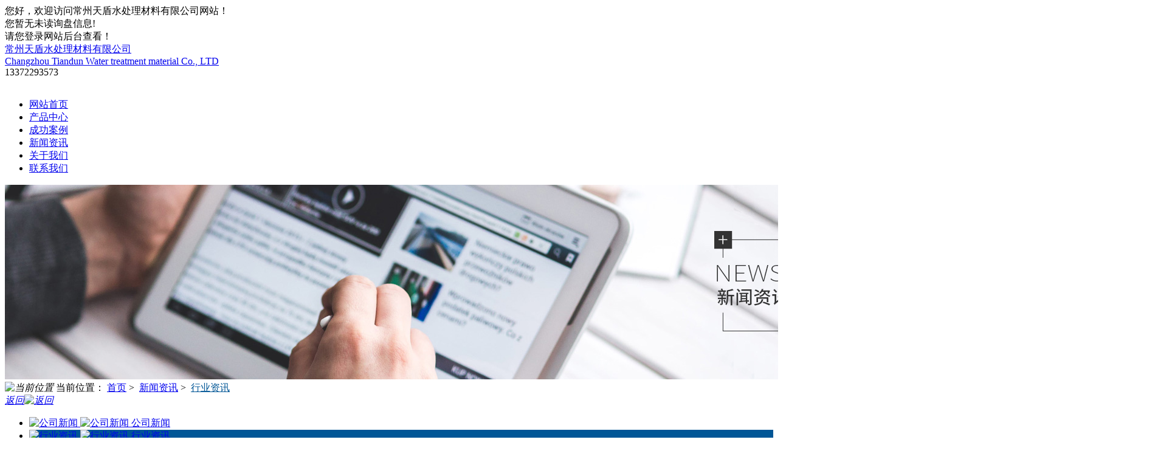

--- FILE ---
content_type: text/html
request_url: http://www.topendss.com/list12697323.html
body_size: 5933
content:
<!DOCTYPE html>
<html>
 <head> 
  <meta charset="utf-8" /> 
  <meta http-equiv="X-UA-Compatible" content="IE=edge" /> 
  <title>行业资讯-常州天盾水处理材料有限公司</title> 
  <meta name="keywords" content="常州缓蚀剂/防渗透阻垢剂/杀菌灭藻剂/常州天盾水处理材料有限公司【官网】" /> 
  <meta name="description" content="常州天盾水处理材料有限公司是一家从事水水处理材料的专业生产企业，主要产品有：缓蚀剂、防渗透阻垢剂、杀菌灭藻剂，目前年生产能力达8000余吨。公司在成立伊始就确定了“起点高，目标远；技术精，产品优”、的创业宗旨。一方面秉承技术先行，注重人力资源的开发和利用，在技术创新、新品研发和人才引进上不断加大投入，并长期与国内多家科研院所保持良好的合作关系。" /> 
  <meta name="viewport" content="width=device-width, initial-scale=1" /> 
  <link rel="stylesheet" type="text/css" media="screen" href="/templates/pc_cn/css/n/swiper.min.css" /> 
  <link rel="stylesheet" type="text/css" media="screen" href="/templates/pc_cn/css/n/common.css" /> 
  <link href="/templates/pc_cn/css/css.css" rel="stylesheet" type="text/css" /> 
  <script src="/templates/pc_cn/js/n/jquery.min.js"></script> 
  <script src="/templates/pc_cn/js/n/swiper.min.js"></script> 
  <style>

.nycase .nycaseBoxTop ul li:hover {

  background: #005696;

}

.nycase .nycaseBoxTop ul li.nycaseBoxTopActive {

  background: #005696;

}

.nycase .nycaseboxbottom ul.nycaseboxbottomImg li:hover .nycaseboxText {

  color: #005696;

}

.nycase .nycaseboxbottom ul.nycaseboxbottomImg li a.nycaseboxImg::before {

    background:rgba(0,86,150,0.6);

}

.productAndproduct .nycaseboxbottomImg li a.nycaseboxImg::before{

  background:rgba(0,86,150,0.6);

}

.addPage .page a:hover {

  background-color: #005696;

  border-color: #005696;

}

.addPage .page span:hover {

  background-color: #005696;

  border-color: #005696;

}

.listnewspage .listnewspageTop ul li:hover .listnewspageTopCenter .listnewspageTopCenterR .listnewspageTopCenterRTop i,.listnewspage .listnewspageBottom ul li:hover .listnewspageTopCenter .listnewspageTopCenterR .listnewspageTopCenterRTop i {

  color: #005696;

}



.addPage .page .current{

  background-color:  #005696;

  border-color: #005696;

}

.caseXqBoxCenter .caseXqBoxCenterBox .caseXqBoxCenterL .caseXqBoxCenterLBox .caseXqBoxCenterLBoxTopList .caseXqBoxCenterLBoxTopListSize span.on {

  color: #005696;

}

.caseXqBoxCenter .caseXqBoxCenterBox .caseXqBoxCenterR h4 .caseXqBoxCenterRTitme {

  color: #005696;

}

.caseXqBoxCenter .caseXqBoxCenterBox .caseXqBoxCenterR h4 .caseXqBoxCenterRTMore:hover {

  color: #005696;

}

.caseXqBoxCenter .caseXqBoxCenterBox .caseXqBoxCenterR ul li:hover .caseXqBoxCenterRText {

  color: #005696;

}

.right_y li:hover {

  color: #005696 !important;

}

.right_y li:hover a {

  color: #005696;

}

.productXqBoxCenter .dl-container .productXqBoxCenterBox .productXqBoxCenterBoxTop .productXqBoxCenterBoxTopL .productXqBoxCenterBoxTopLBox ul li:hover .productXqBoxCenterBoxR .productXqBoxCenterBoxRTitle {

  color: #005696;

}

.productXqBoxCenter .dl-container .productXqBoxCenterBox .productXqBoxCenterBoxTop .productXqBoxCenterBoxTopL .productXqBoxCenterBoxTopLBoxList ul li.swiper-slide-thumb-active b {

  border-color: #005696;

}

.productXqBoxCenter .dl-container .productXqBoxCenterBox .productXqBoxCenterBoxTop .productXqBoxCenterBoxR .productXqBoxCenterBoxRList dl dd:hover .productXqBoxCenterBoxRListText {

  background: #005696;

}

.productXqBoxCenter .dl-container .productXqBoxCenterBox .productXqBoxCenterBoxTop .productXqBoxCenterBoxR .productXqBoxCenterBoxRMore a:nth-child(2) {

  background: #005696;

}

.productXqBoxCenter .dl-container .productXqBoxCenterBox .productXqBoxCenterBoxTop .productXqBoxCenterBoxR .productXqBoxCenterBoxRMore a:hover {

  background: #005696;

}

.productXqBoxCenter .dl-container .productXqBoxCenterBox .productXqBoxCenterBoxTop .swiper-pagination-bullet-active {

  background: #005696;

}

.productXqBoxCenter .dl-container .productXqBoxCenterBox .productXqBoxCenterBottom .hd ul li:hover {

  background: #005696;

}

.productXqBoxCenter .dl-container .productXqBoxCenterBox .productXqBoxCenterBottom .hd ul li.on {

  background: #005696;

}

.productAndproduct h4 {

  color: #005696;

}

.productAndproduct h4 i::after {

  background: #005696;

}

.productAndproduct .nycaseboxbottomImg li:hover .nycaseboxText {

  color: #005696;

}

.nyproduct .nyproductTop ul li.nyproductactive .nyproductTopTitle {

  background: #005696;

}

.nyproduct .nyproductTop ul li.nyproductactive .nyproductTopTitleBox {

  background: #005696;

}

.nyproduct .nyproductTop ul li.nyproductactive b {

  background: #005696 url(/templates/pc_cn/img/pro_addPagenrIco.png) no-repeat 100% center;

}



.productXqBoxCenter .dl-container .productXqBoxCenterBox .productXqBoxCenterBoxTop .productXqBoxCenterBoxR .productXqBoxCenterBoxRMore a.productXqBoxCenterBoxRMoreBack:hover{

  background:  #005696 url(/templates/pc_cn/img/productXqBoxCenterBoxRMoreBack2.png) no-repeat 86px 4px;

}

.nyproduct .nyproductTop ul li .nyproductTopBox a:hover {

  color: #005696;

}

.nyproduct .nyproductTop ul li:hover .nyproductTopTitle {

  background: #005696;

}

.nyproduct .nyproductBottom ul li:hover .nyproductBottomImgText i span {

  color: #005696;

}

.nyproduct.nyproductListTO .nyproductListTOBox .nyproductTop .nyproductTitle {

  background: #005696;

}

.nyproduct.nyproductListTO .nyproductListTOBox .nyproductTop ul li:hover .nyproductTopTitleBox {

  background: #005696;

  border-right: 1px solid #005696;

}

.nyproduct.nyproductListTO .nyproductListTOBox .nyproductTop ul li:hover .nyproductTopTitleBox .nyproductTopTitle {

  border-top: 0px solid #005696;

  border-bottom: 0px dashed #005696;

}

.nyabout .nycaseBoxTop ul li:hover {

  background: #005696;

}

.nyabout .nycaseBoxTop ul li.nycaseBoxTopActive {

  background: #005696;

}

.nyabout .nycaseBoxBottom .nycaseBoxBottomL h4 {

  color: #005696;

}

.nyabout .nycaseBoxBottom .nycaseBoxBottomL i::after {

  background: #005696;

}

.nyabout .nycaseBoxBottom .nycaseBoxBottomR h4 {

  color: #005696;

}

.nyhonor .nyhonorBottom h4 {

  color: #005696;

}



.nymapbox .wjdh-map .page-aboutBox p.aboutBoxCenterTitle{

  color: #005696;

}

.nyhonor .nyhonorBottom h4 i::after {

  background: #005696;

}

.recruit .recruitBottom h4 {

  color: #005696;

}

.recruit .recruitBottom h4 i::after {

  background: #005696;

}

.recruit .recruitBottom ul li .recruitBottomActive .recruitBottomActiveR {

  color: #005696;

}

.recruit .recruitBottom ul li .recruitBottomActiveBox .recruitBotton {

  background: #005696;

}

.nymessage .nymessageBox .nymessageBoxR ul li button {

  background: #005696;

}

.gotop img {

  background: #005696;

}

.nymapbox .wjdh-map .page-aboutBox {

  box-shadow: 0px -3px 0px #005696;

}

 

.newsXqBoxCenteR .newsXqBoxCenteRTop ul li:hover .caseXqBoxCenterRText {

  color: #005696;

}

.newsXqBoxCenteR .newsXqBoxCenteRBottom h4 .caseXqBoxCenterRTitme {

  color: #005696;

}

.newsXqBoxCenteR .newsXqBoxCenteRBottom h4:hover .caseXqBoxCenterRTMore {

  color: #005696;

}

.newsXqBoxCenteR .newsXqBoxCenteRBottom ul li:hover a {

  color: #005696;

}

.newsXqBoxCenteR .newsXqBoxCenteRBottom ul li:hover span {

  color: #005696;

}

.nynews .nynewsTop ul li:hover .nynewsTopTitle {

  color: #005696;

}

.nynews .nynewsTop ul li:hover .nynewsTopMore {

  color: #005696;

}

.nynews .nynewsBottom ul li:hover .nynewsBottomImgText a {

  color: #005696;

}

.caseMenuTopBox .caseMenuL a:last-child {

  color: #005696;

}

.caseMenuTopBox .caseMenuR a:hover {

  color: #005696;

}



.list>div{

  color: #005696;

}



.storeSearch>input{

  background: #005696;

}

 

</style> 
  <script src="http://img.dlwjdh.com/upload/saohei/index.js"></script> 
 </head> 
 <body> 
  <script src="http://pv.sohu.com/cityjson?ie=utf-8"></script> 
  <!--top--> 
  <div class="8ic7d9oz top-hea"> 
   <div class="8ic7d9oz between"> 
    <div class="8ic7d9oz top-L left">
     您好，欢迎访问常州天盾水处理材料有限公司网站！
    </div> 
    <div class="8ic7d9oz top-R right"> 
     <div class="8ic7d9oz topxunpan"> 
      <div class="8ic7d9oz clear"> 
       <div class="8ic7d9oz xp" id="xunpanText" data-tiptitle="请您登录网站后台查看！">
         您暂无未读询盘信息! 
        <div id="xunpantip" style="top: 44px;" class="8ic7d9oz ">
         请您登录网站后台查看！
        </div> 
       </div> 
      </div> 
     </div> 
    </div> 
    <div class="8ic7d9oz clear"></div> 
   </div> 
  </div> 
  <div class="8ic7d9oz top_all"> 
   <div class="8ic7d9oz top"> 
    <!--logo--> 
    <div class="8ic7d9oz logo">
     <a href="/" title="常州天盾水处理材料有限公司">常州天盾水处理材料有限公司<br /> <span>Changzhou Tiandun Water treatment material Co., LTD</span></a>
    </div> 
    <div class="8ic7d9oz top_call">
     13372293573
    </div>
    <br /> 
   </div> 
  </div> 
  <!--nav--> 
  <div class="8ic7d9oz nav_all"> 
   <div class="8ic7d9oz nav"> 
    <ul> 
     <li class="8ic7d9oz "><a href="/" title="网站首页">网站首页</a></li> 
     <li class="8ic7d9oz "> <a href="/list17320870.html" title="产品中心">产品中心</a></li> 
     <li class="8ic7d9oz "> <a href="/list15258468.html" title="成功案例">成功案例</a></li> 
     <li class="8ic7d9oz another"> <a href="/list11396315.html" title="新闻资讯">新闻资讯</a></li> 
     <li class="8ic7d9oz "> <a href="/single838014134.html" title="关于我们">关于我们</a></li> 
     <li class="8ic7d9oz "> <a href="/single18093517.html" title="联系我们">联系我们</a></li> 
    </ul> 
   </div> 
  </div> 
  <div class="8ic7d9oz bodyColor"> 
   <div class="8ic7d9oz nybanner"> 
    <img src="http://img.dlwjdh.com/upload/yyt/banners/news2021/news (3).jpg" alt="" /> 
   </div> 
   <div class="8ic7d9oz caseMenuTop"> 
    <div class="8ic7d9oz dl-container"> 
     <div class="8ic7d9oz caseMenuTopBox"> 
      <div class="8ic7d9oz caseMenuL"> 
       <i><img src="/templates/pc_cn/img/locationIco.png" alt="当前位置" /></i> 当前位置：
       <a href="/">首页</a>&nbsp;&gt;&nbsp;
       <a href="/list11396315.html">新闻资讯</a>&nbsp;&gt;&nbsp;
       <a href="/list12697323.html">行业资讯</a> 
      </div> 
      <div class="8ic7d9oz caseMenuR"> 
       <i class="8ic7d9oz text-right"><a href="javascript:;" onclick="javascript :history.back(-1);">返回<img src="/templates/pc_cn/img/ca1.png" alt="返回" /></a></i> 
      </div> 
     </div> 
    </div> 
   </div> 
   <div class="8ic7d9oz nycase nynews"> 
    <div class="8ic7d9oz dl-container"> 
     <div class="8ic7d9oz nycaseBoxTop"> 
      <ul> 
       <li> <a href="/list11614599.html"> <img src="/templates/pc_cn/img/nycaseBoxTopIco1.png" alt="公司新闻" class="8ic7d9oz nycaseBoxTopIco1" /> <img src="/templates/pc_cn/img/nycaseBoxTopIco2.png" alt="公司新闻" class="8ic7d9oz nycaseBoxTopIco2" /> <span>公司新闻</span> </a></li> 
       <li class="8ic7d9oz nycaseBoxTopActive"> <a href="/list12697323.html"> <img src="/templates/pc_cn/img/nycaseBoxTopIco1.png" alt="行业资讯" class="8ic7d9oz nycaseBoxTopIco1" /> <img src="/templates/pc_cn/img/nycaseBoxTopIco2.png" alt="行业资讯" class="8ic7d9oz nycaseBoxTopIco2" /> <span>行业资讯</span> </a></li> 
       <li> <a href="/list14187915.html"> <img src="/templates/pc_cn/img/nycaseBoxTopIco1.png" alt="常见问题" class="8ic7d9oz nycaseBoxTopIco1" /> <img src="/templates/pc_cn/img/nycaseBoxTopIco2.png" alt="常见问题" class="8ic7d9oz nycaseBoxTopIco2" /> <span>常见问题</span> </a></li> 
      </ul> 
     </div> 
     <div class="8ic7d9oz listnewspage"> 
      <div class="8ic7d9oz listnewspageTop"> 
       <ul> 
        <li><i class="8ic7d9oz listnewspageTopCenterBg"></i><a href="/detail997050337.html" class="8ic7d9oz listnewspageTopCenter"><span class="8ic7d9oz listnewspageTopCenterL"> <img src="/upload/20240508/202405080844302560.png" alt="什么是阻垢剂和除垢剂" /> </span><span class="8ic7d9oz listnewspageTopCenterR"><span class="8ic7d9oz listnewspageTopCenterRTop"> <i>什么是阻垢剂和除垢剂</i> <em><i> <img src="/templates/pc_cn//img/listnewspageTopCenterR.png" alt="" /> <b>2024.05.20</b> </i></em></span><span class="8ic7d9oz listnewspageTopCenterRBottom">在人们的日常生活中，水质的好坏直接影响着生活质量和设备的运行效率。特别是在工业生产和家庭使用中，水垢的形成往往成为了一个令人头疼的问题。为了解决这个问题，阻垢剂和除垢剂应运而生，它们在水处理中发挥着至关重要的作用。那么，什么是阻垢剂和除垢剂呢…… </span></span></a></li> 
        <li><i class="8ic7d9oz listnewspageTopCenterBg"></i><a href="/detail711966979.html" class="8ic7d9oz listnewspageTopCenter"><span class="8ic7d9oz listnewspageTopCenterL"> <img src="/upload/20240508/202405080811007650.png" alt="水处理药剂应用领域" /> </span><span class="8ic7d9oz listnewspageTopCenterR"><span class="8ic7d9oz listnewspageTopCenterRTop"> <i>水处理药剂应用领域</i> <em><i> <img src="/templates/pc_cn//img/listnewspageTopCenterR.png" alt="" /> <b>2024.05.20</b> </i></em></span><span class="8ic7d9oz listnewspageTopCenterRBottom">常州天盾水处理告诉大家，海水淡化发展始于20世纪60年代，经过近几十年的发展，海水淡化技术已经相对比较成熟。其中，蒸馏法和膜法已成为主流技术。目前，在蒸馏法仍然在整个海水淡化市场中占主导地位，但是其发展速度却落后于反渗透法。蒸馏法是指利用热能进行…… </span></span></a></li> 
        <li><i class="8ic7d9oz listnewspageTopCenterBg"></i><a href="/detail893781613.html" class="8ic7d9oz listnewspageTopCenter"><span class="8ic7d9oz listnewspageTopCenterL"> <img src="/upload/20240426/202404260854465384.jpg" alt="阻垢缓蚀剂的应用领域" /> </span><span class="8ic7d9oz listnewspageTopCenterR"><span class="8ic7d9oz listnewspageTopCenterRTop"> <i>阻垢缓蚀剂的应用领域</i> <em><i> <img src="/templates/pc_cn//img/listnewspageTopCenterR.png" alt="" /> <b>2024.05.20</b> </i></em></span><span class="8ic7d9oz listnewspageTopCenterRBottom">循环水阻垢缓蚀剂在多个行业中都有广泛应用，以下是一些主要的应用领域：工业循环冷却水系统：在如化工厂、发电厂、钢铁厂、空调系统等工业循环冷却水系统中，循环水阻垢缓蚀剂可以降低水垢沉积，保护换热设备的传热效率，并减缓管道和其他金属部件的腐蚀速度。…… </span></span></a></li> 
       </ul> 
      </div> 
      <div class="8ic7d9oz listnewspageBottom"> 
       <ul> 
       </ul> 
      </div> 
     </div> 
    </div> 
    <div class="8ic7d9oz addPage"> 
     <div class="8ic7d9oz page animated"> 
      <div class="8ic7d9oz black"> 
       <div class="8ic7d9oz black">
        <span class="8ic7d9oz disabled">&laquo; 上一页</span>
        <span class="8ic7d9oz current">1</span>
        <span class="8ic7d9oz disabled">下一页 &raquo;</span>
       </div> 
      </div> 
     </div> 
    </div> 
   </div> 
  </div> 
  <div class="8ic7d9oz gotop"> 
   <img src="/templates/pc_cn/img/gotop.png" alt="返回顶部" /> 
   <p> 返回顶部</p> 
  </div> 
  <!--只在首页使用的js全放于footer上面--> 
  <script src="/templates/pc_cn/js/n/common.js"></script> 
  <!--footer--> 
  <div class="8ic7d9oz footer_all"> 
   <div class="8ic7d9oz footer"> 
    <!--top--> 
    <div class="8ic7d9oz footer_t"> 
     <div class="8ic7d9oz footer_t_l"> 
      <p class="8ic7d9oz footer_t_l_w1">13372293573</p> 
      <div class="8ic7d9oz footer_t_l_w2">
       <a href="/message.html" target="_blank" title="在线留言">在线留言→</a>
      </div> 
     </div> 
     <div class="8ic7d9oz footer_t_m"> 
      <p class="8ic7d9oz footer_t_m_w1">13372293573 </p> 
      <p class="8ic7d9oz footer_t_m_w2">tiandun@topendss.com</p> 
      <p class="8ic7d9oz footer_t_m_w3">江苏省溧阳市上兴镇工业园区通港大道6号</p> 
     </div> 
     <div class="8ic7d9oz footer_t_r">
      <img src="/upload/20240522/202405220753594375.png" alt="微信" />
     </div> 
    </div> 
    <!--footer_b--> 
    <div class="8ic7d9oz footer_b"> 
     <p class="8ic7d9oz footer_b_ny">Copyright&nbsp;&copy;&nbsp;常州天盾水处理材料有限公司&nbsp;版权所有&nbsp;&nbsp;&nbsp;&nbsp;<script id="icpLink" src="http://img.dlwjdh.com/upload/yyt/js/icpurl.js?icp=苏ICP备18011019号-1"></script> &nbsp;&nbsp;<a style="color: #fff;" href="/sitemap.html" title="网站地图">网站地图</a>&nbsp;&nbsp;
      <a href=" ss.xml"="" style="color: #fff;" title="RSS">
       RSS&nbsp;&nbsp;
       <a href=" itemap.xml" title="XML">
        XML&nbsp;&nbsp;技术支持：
        <script src="/api/message.ashx?action=jjzc"></script>
       </a href=">
      </a href="></p> 
    </div> 
   </div> 
  </div> 
  <!--搜索和吸顶--> 
  <script src="/templates/pc_cn/js/n/base.js"></script> 
  <script src="/templates/pc_cn/js/n/tongji.js" type="text/javascript"></script>   
 </body>
</html>